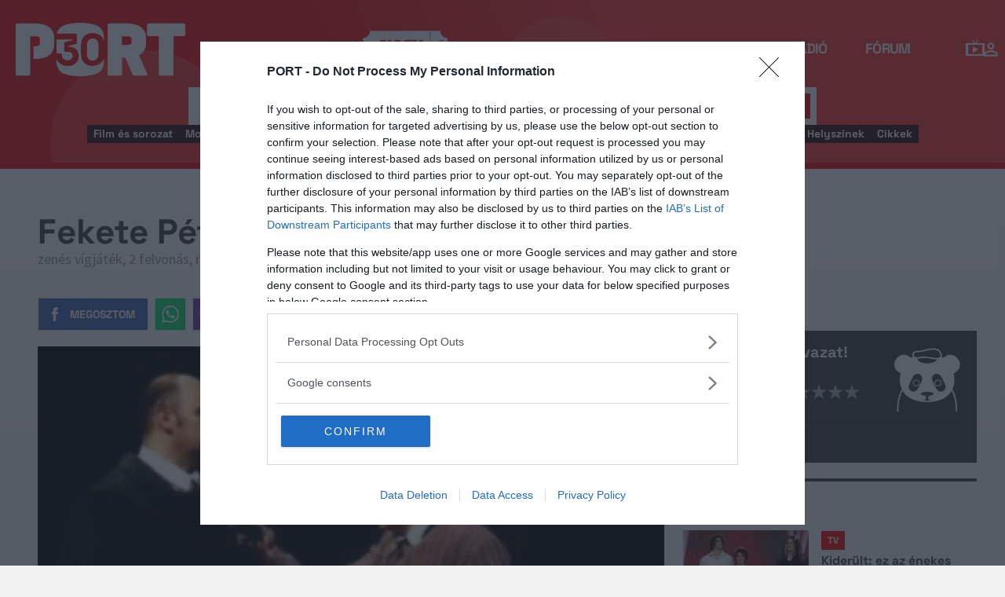

--- FILE ---
content_type: text/html; charset=UTF-8
request_url: https://port.hu/adatlap/szindarab/szinhaz/fekete-peter/directing-6769?token=80d98f066434693b8eb9af501aa0e295
body_size: 24772
content:
<!DOCTYPE html>
<html lang="hu"
      xmlns:og="http://ogp.me/ns#"
      xmlns:fb="http://www.facebook.com/2008/fbml">
    <head prefix="og: http://ogp.me/ns#">
    <script type="text/javascript">
        const addEListener = window.addEventListener;
        const sTimeout = window.setTimeout;
        const DCL = 'DOMContentLoaded';
    </script>

        <link rel="manifest" href="/OneSignal/manifest.json">
    <meta charset="UTF-8">
            <meta name="viewport" content="width=device-width, initial-scale=1">
                
    <meta http-equiv="X-UA-Compatible" content="IE=11">
    <meta name="google-site-verification" content="tMfB8j6tfvQ-e9NkrLE3W95kDTpTnHtdhEi_19trTWY" />
    <meta name="apple-itunes-app" content="app-id=541579449">
    <meta name="google-play-app" content="app-id=com.portdata.tv">
    <meta name="facebook-domain-verification" content="j50i7kw74b6srl5qzhabtc8g6le2rw" />
    <meta property="og:site_name" content="PORT.hu" />
    <meta property="og:title" content="Fekete Péter | Kecskeméti Katona József Nemzeti Színház" />
    <meta name="robots" content="index, follow, noai, noimageai">

            <meta property="og:url" content="http://port.hu/adatlap/szindarab/szinhaz/fekete-peter/directing-6769?token=80d98f066434693b8eb9af501aa0e295">
    
    <meta name="referrer" content="no-referrer-when-downgrade">
    <meta name="msapplication-square70x70logo" content="/favicons24/windows-tile-70x70.png">
<meta name="msapplication-square150x150logo" content="/favicons24/windows-tile-150x150.png">
<meta name="msapplication-square310x310logo" content="/favicons24/windows-tile-310x310.png">
<meta name="msapplication-TileImage" content="/favicons24/windows-tile-144x144.png">
<meta name="msapplication-TileColor" content="#EF3B39">
<link rel="apple-touch-icon-precomposed" sizes="152x152" href="/favicons24/apple-touch-icon-152x152-precomposed.png">
<link rel="apple-touch-icon-precomposed" sizes="120x120" href="/favicons24/apple-touch-icon-120x120-precomposed.png">
<link rel="apple-touch-icon-precomposed" sizes="76x76" href="/favicons24/apple-touch-icon-76x76-precomposed.png">
<link rel="apple-touch-icon-precomposed" sizes="60x60" href="/favicons24/apple-touch-icon-60x60-precomposed.png">
<link rel="apple-touch-icon-precomposed" sizes="144x144" href="/favicons24/apple-touch-icon-144x144-precomposed.png">
<link rel="apple-touch-icon-precomposed" sizes="114x114" href="/favicons24/apple-touch-icon-114x114-precomposed.png">
<link rel="apple-touch-icon-precomposed" sizes="72x72" href="/favicons24/apple-touch-icon-72x72-precomposed.png">
<link rel="apple-touch-icon" sizes="57x57" href="/favicons24/apple-touch-icon.png">
<link rel="icon" sizes="228x228" href="/favicons24/coast-icon-228x228.png">
<link rel="shortcut icon" href="/favicons24/favicon.ico">
<link rel="icon" type="image/png" sizes="64x64" href="/favicons24/favicon.png">
    <meta name="csrf-param" content="_csrf">
<meta name="csrf-token" content="TTRFHgW6loIkqncq5lc6KakJtxwQgkmwm1Wy5VDbjYQ3ATR7bdfb4H2dD0-EJXZOmEjZdl7MBfnCA_igGZTe7A==">
    <title>Fekete Péter | Kecskeméti Katona József Nemzeti Színház</title>

    <meta property="og:type" content="website">
<meta property="og:title" content="Fekete Péter | Kecskeméti Katona József Nemzeti Színház">
<meta property="title" content="Fekete Péter | Kecskeméti Katona József Nemzeti Színház">
<meta property="description" content="&quot;Fekete Péter öcsém te kis ügyefogyott, / Ki a szerencsemalac fülit sose fogod&quot; - énekelgetjük egy régi háború óta. Most béke van. Vagy háború? De a szerencsemalac fülit azóta se! Én se fogom, te se fogod, ő se fogja. Mi már sose fogjuk? Ti fogtátok? Vagy örökre már, mindig csak ők fogják? Sebaj! Zenés, táncos, édes ez a komédia. Haláli(g)!">
<meta property="og:description" content="&quot;Fekete Péter öcsém te kis ügyefogyott, / Ki a szerencsemalac fülit sose fogod&quot; - énekelgetjük egy régi háború óta. Most béke van. Vagy háború? De a szerencsemalac fülit azóta se! Én se fogom, te se fogod, ő se fogja. Mi már sose fogjuk? Ti fogtátok? Vagy örökre már, mindig csak ők fogják? Sebaj! Zenés, táncos, édes ez a komédia. Haláli(g)!">
<meta property="video:release_date" content="2002">
<link href="https://media.port.hu/assets/prod/afcc4c034ff639bb7791444e08506d10/css/bootstrap.min.css?v=1764835147" rel="stylesheet">
<link href="/css/global.css?v=1764834991" rel="stylesheet">
<link href="/css/layout.css?v=1764834990" rel="stylesheet">
<link href="https://media.port.hu/assets/prod/462d8ebdc0ea03aaa6856a2660bfb7dd/dist/assets/owl.carousel.min.css?v=1764835147" rel="stylesheet">
<link href="/css/interstitial.css?v=1764834988" rel="stylesheet">
<link href="/css/carousel.css?v=1764834985" rel="stylesheet">
<link href="/css/endpage.css?v=1764834991" rel="stylesheet">
<link href="/css/widgets/related-content.css?v=1764834998" rel="stylesheet">
<link href="/css/movie.css?v=1764834992" rel="stylesheet">
<link href="/css/comments.css?v=1764834985" rel="stylesheet">
<link href="https://media.port.hu/assets/prod/a6e68014e71775cca3f2aa08882caaf2/css/typeahead.min.css?v=1764835147" rel="stylesheet">
<link href="https://media.port.hu/assets/prod/a6e68014e71775cca3f2aa08882caaf2/css/typeahead-kv.min.css?v=1764835147" rel="stylesheet">
<link href="https://media.port.hu/assets/prod/2d77f6734c6b9eb2ef08bb872b4bfc02/css/kv-widgets.min.css?v=1764835147" rel="stylesheet">
<link href="/css/passport-login.css?v=1764834992" rel="stylesheet">
<script>
    var portPage = {
        section : "szinhaz",
        type : "rendezes",
        tid: "pt3",
        canSubscribeOlimpiaNoti: false
    };
    
__passportHeader_config={"INDAPASS_URL":"https:\/\/indapass.hu\/","HEADER_URL":"https:\/\/indapass.hu\/jsfejlec2\/","LOGIN_URL":"https:\/\/daemon.indapass.hu\/http\/login","NOTI_URL":"https:\/\/noti.inda.hu\/","IDENT_URL":"https:\/\/management.ident.indapass.hu\/","partner_id":"port","loggedIn":false,"nick":false,"avatar":false,"hint":"https:\/\/indapass.hu\/static\/logo.php?h=tCYwVk%2ForjgSVeV9F6gTpQ%3D%3D&type=spacer","hasFacebook":false,"providerExpired":false,"irresponsive":false,"miniHeader":true,"cookiePolicy":{"enabled":false,"text":"Friss <a id=\"_iph_cp_privacy\" href=\"\/adatvedelem\" target=\"_blank\">adatkezel\u00e9si  t\u00e1j\u00e9koztat\u00f3nkban<\/a> megtal\u00e1lod, hogyan gondoskodunk adataid  v\u00e9delm\u00e9r\u0151l. Oldalainkon HTTP-s\u00fctiket haszn\u00e1lunk a jobb m\u0171k\u00f6d\u00e9s\u00e9rt."},"links":{"loggedIn":[]},"disableNoti":true};
window.typeahead_7864e59a = {"highlight":true};
</script><link href="/img/prtre.css?v=1731927334" rel="stylesheet">
    <!-- Google Tag Manager -->
    <script>(function(w,d,s,l,i){w[l]=w[l]||[];w[l].push({'gtm.start':
    new Date().getTime(),event:'gtm.js'});var f=d.getElementsByTagName(s)[0],
    j=d.createElement(s),dl=l!='dataLayer'?'&l='+l:'';j.async=true;j.src=
    'https://www.googletagmanager.com/gtm.js?id='+i+dl;f.parentNode.insertBefore(j,f);
    })(window,document,'script','dataLayer','GTM-MNRSXGM');</script>
    <!-- End Google Tag Manager -->
         <!-- google ad exchange -->
     <script async src="https://securepubads.g.doubleclick.net/tag/js/gpt.js"></script>
    <script>
    var googletag = googletag || {};
    googletag.cmd = googletag.cmd || [];
    </script>

    <!-- mobile sticky hirdetes -->
    
    

    <!-- end of google ad exchange -->
        <!-- smart lazy -->
    <script type="text/javascript" src="//lib.wtg-ads.com/publisher/port.hu/add257a12dd60063ee4a.js" async></script>
    <!-- server: ptfr3 -->
    <script>
    //user adatok átadása javascriptbe
    var userIsGuest = true;var userId = false;    </script>

        <script type="text/javascript">
        var customTarget = '&';
        __passportIdentConfig = {
            // Ident elérhetősége
            IDENT_URL: "//management.ident.indapass.hu/",
            // Ident tag
            tid: 'pt3'
        };
    </script>
    <meta name="logcustomtarget" content="1"/>

  <!-- InMobi Choice. Consent Manager Tag v3.0 (for TCF 2.2) -->
<script type="text/javascript" async=true>
(function() {
  var host = 'port.hu';
  var element = document.createElement('script');
  var firstScript = document.getElementsByTagName('script')[0];
  var url = 'https://cmp.inmobi.com'
    .concat('/choice/', '4z9XXyvnuPTjK', '/', host, '/choice.js?tag_version=V3');
  var uspTries = 0;
  var uspTriesLimit = 3;
  element.async = true;
  element.type = 'text/javascript';
  element.src = url;

  firstScript.parentNode.insertBefore(element, firstScript);

  function makeStub() {
    var TCF_LOCATOR_NAME = '__tcfapiLocator';
    var queue = [];
    var win = window;
    var cmpFrame;

    function addFrame() {
      var doc = win.document;
      var otherCMP = !!(win.frames[TCF_LOCATOR_NAME]);

      if (!otherCMP) {
        if (doc.body) {
          var iframe = doc.createElement('iframe');

          iframe.style.cssText = 'display:none';
          iframe.name = TCF_LOCATOR_NAME;
          doc.body.appendChild(iframe);
        } else {
          setTimeout(addFrame, 5);
        }
      }
      return !otherCMP;
    }

    function tcfAPIHandler() {
      var gdprApplies;
      var args = arguments;

      if (!args.length) {
        return queue;
      } else if (args[0] === 'setGdprApplies') {
        if (
          args.length > 3 &&
          args[2] === 2 &&
          typeof args[3] === 'boolean'
        ) {
          gdprApplies = args[3];
          if (typeof args[2] === 'function') {
            args[2]('set', true);
          }
        }
      } else if (args[0] === 'ping') {
        var retr = {
          gdprApplies: gdprApplies,
          cmpLoaded: false,
          cmpStatus: 'stub'
        };

        if (typeof args[2] === 'function') {
          args[2](retr);
        }
      } else {
        if(args[0] === 'init' && typeof args[3] === 'object') {
          args[3] = Object.assign(args[3], { tag_version: 'V3' });
        }
        queue.push(args);
      }
    }

    function postMessageEventHandler(event) {
      var msgIsString = typeof event.data === 'string';
      var json = {};

      try {
        if (msgIsString) {
          json = JSON.parse(event.data);
        } else {
          json = event.data;
        }
      } catch (ignore) {}

      var payload = json.__tcfapiCall;

      if (payload) {
        window.__tcfapi(
          payload.command,
          payload.version,
          function(retValue, success) {
            var returnMsg = {
              __tcfapiReturn: {
                returnValue: retValue,
                success: success,
                callId: payload.callId
              }
            };
            if (msgIsString) {
              returnMsg = JSON.stringify(returnMsg);
            }
            if (event && event.source && event.source.postMessage) {
              event.source.postMessage(returnMsg, '*');
            }
          },
          payload.parameter
        );
      }
    }

    while (win) {
      try {
        if (win.frames[TCF_LOCATOR_NAME]) {
          cmpFrame = win;
          break;
        }
      } catch (ignore) {}

      if (win === window.top) {
        break;
      }
      win = win.parent;
    }
    if (!cmpFrame) {
      addFrame();
      win.__tcfapi = tcfAPIHandler;
      win.addEventListener('message', postMessageEventHandler, false);
    }
  };

  makeStub();

  function makeGppStub() {
    const CMP_ID = 10;
    const SUPPORTED_APIS = [
      '2:tcfeuv2',
      '6:uspv1',
      '7:usnatv1',
      '8:usca',
      '9:usvav1',
      '10:uscov1',
      '11:usutv1',
      '12:usctv1'
    ];

    window.__gpp_addFrame = function (n) {
      if (!window.frames[n]) {
        if (document.body) {
          var i = document.createElement("iframe");
          i.style.cssText = "display:none";
          i.name = n;
          document.body.appendChild(i);
        } else {
          window.setTimeout(window.__gpp_addFrame, 10, n);
        }
      }
    };
    window.__gpp_stub = function () {
      var b = arguments;
      __gpp.queue = __gpp.queue || [];
      __gpp.events = __gpp.events || [];

      if (!b.length || (b.length == 1 && b[0] == "queue")) {
        return __gpp.queue;
      }

      if (b.length == 1 && b[0] == "events") {
        return __gpp.events;
      }

      var cmd = b[0];
      var clb = b.length > 1 ? b[1] : null;
      var par = b.length > 2 ? b[2] : null;
      if (cmd === "ping") {
        clb(
          {
            gppVersion: "1.1", // must be “Version.Subversion”, current: “1.1”
            cmpStatus: "stub", // possible values: stub, loading, loaded, error
            cmpDisplayStatus: "hidden", // possible values: hidden, visible, disabled
            signalStatus: "not ready", // possible values: not ready, ready
            supportedAPIs: SUPPORTED_APIS, // list of supported APIs
            cmpId: CMP_ID, // IAB assigned CMP ID, may be 0 during stub/loading
            sectionList: [],
            applicableSections: [-1],
            gppString: "",
            parsedSections: {},
          },
          true
        );
      } else if (cmd === "addEventListener") {
        if (!("lastId" in __gpp)) {
          __gpp.lastId = 0;
        }
        __gpp.lastId++;
        var lnr = __gpp.lastId;
        __gpp.events.push({
          id: lnr,
          callback: clb,
          parameter: par,
        });
        clb(
          {
            eventName: "listenerRegistered",
            listenerId: lnr, // Registered ID of the listener
            data: true, // positive signal
            pingData: {
              gppVersion: "1.1", // must be “Version.Subversion”, current: “1.1”
              cmpStatus: "stub", // possible values: stub, loading, loaded, error
              cmpDisplayStatus: "hidden", // possible values: hidden, visible, disabled
              signalStatus: "not ready", // possible values: not ready, ready
              supportedAPIs: SUPPORTED_APIS, // list of supported APIs
              cmpId: CMP_ID, // list of supported APIs
              sectionList: [],
              applicableSections: [-1],
              gppString: "",
              parsedSections: {},
            },
          },
          true
        );
      } else if (cmd === "removeEventListener") {
        var success = false;
        for (var i = 0; i < __gpp.events.length; i++) {
          if (__gpp.events[i].id == par) {
            __gpp.events.splice(i, 1);
            success = true;
            break;
          }
        }
        clb(
          {
            eventName: "listenerRemoved",
            listenerId: par, // Registered ID of the listener
            data: success, // status info
            pingData: {
              gppVersion: "1.1", // must be “Version.Subversion”, current: “1.1”
              cmpStatus: "stub", // possible values: stub, loading, loaded, error
              cmpDisplayStatus: "hidden", // possible values: hidden, visible, disabled
              signalStatus: "not ready", // possible values: not ready, ready
              supportedAPIs: SUPPORTED_APIS, // list of supported APIs
              cmpId: CMP_ID, // CMP ID
              sectionList: [],
              applicableSections: [-1],
              gppString: "",
              parsedSections: {},
            },
          },
          true
        );
      } else if (cmd === "hasSection") {
        clb(false, true);
      } else if (cmd === "getSection" || cmd === "getField") {
        clb(null, true);
      }
      //queue all other commands
      else {
        __gpp.queue.push([].slice.apply(b));
      }
    };
    window.__gpp_msghandler = function (event) {
      var msgIsString = typeof event.data === "string";
      try {
        var json = msgIsString ? JSON.parse(event.data) : event.data;
      } catch (e) {
        var json = null;
      }
      if (typeof json === "object" && json !== null && "__gppCall" in json) {
        var i = json.__gppCall;
        window.__gpp(
          i.command,
          function (retValue, success) {
            var returnMsg = {
              __gppReturn: {
                returnValue: retValue,
                success: success,
                callId: i.callId,
              },
            };
            event.source.postMessage(msgIsString ? JSON.stringify(returnMsg) : returnMsg, "*");
          },
          "parameter" in i ? i.parameter : null,
          "version" in i ? i.version : "1.1"
        );
      }
    };
    if (!("__gpp" in window) || typeof window.__gpp !== "function") {
      window.__gpp = window.__gpp_stub;
      window.addEventListener("message", window.__gpp_msghandler, false);
      window.__gpp_addFrame("__gppLocator");
    }
  };

  makeGppStub();

  var uspStubFunction = function() {
    var arg = arguments;
    if (typeof window.__uspapi !== uspStubFunction) {
      setTimeout(function() {
        if (typeof window.__uspapi !== 'undefined') {
          window.__uspapi.apply(window.__uspapi, arg);
        }
      }, 500);
    }
  };

  var checkIfUspIsReady = function() {
    uspTries++;
    if (window.__uspapi === uspStubFunction && uspTries < uspTriesLimit) {
      console.warn('USP is not accessible');
    } else {
      clearInterval(uspInterval);
    }
  };

  if (typeof window.__uspapi === 'undefined') {
    window.__uspapi = uspStubFunction;
    var uspInterval = setInterval(checkIfUspIsReady, 6000);
  }
})();
</script>
<!-- End InMobi Choice. Consent Manager Tag v3.0 (for TCF 2.2) -->

    <!-- Hotjar Tracking Code for https://port.hu/ -->
    <script>
        (function(h,o,t,j,a,r){
            h.hj=h.hj||function(){(h.hj.q=h.hj.q||[]).push(arguments)};
            h._hjSettings={hjid:2063429,hjsv:6};
            a=o.getElementsByTagName('head')[0];
            r=o.createElement('script');r.async=1;
            r.src=t+h._hjSettings.hjid+j+h._hjSettings.hjsv;
            a.appendChild(r);
        })(window,document,'https://static.hotjar.com/c/hotjar-','.js?sv=');
    </script><script type="text/javascript" src="//indexhu.adocean.pl/files/js/ado.js"></script>
<script type="text/javascript">
    window.adocf = {};
    window.adocf.useDOMContentLoaded = true;
        var tagStr = document.querySelector('meta[name="keywords"]') ? document.querySelector('meta[name="keywords"]').getAttribute("content").replace(/\s/g, '') : "";

    /* (c)AdOcean 2003-2020 */
    if(typeof ado!=="object"){ado={};ado.config=ado.preview=ado.placement=ado.master=ado.slave=function(){};ado.blocked=true}
    ado.config({mode: "new", xml: false, consent: true, characterEncoding: true, attachReferrer: true, fpc: "auto", defaultServer: "indexhu.adocean.pl", cookieDomain: "SLD"});
    ado.preview({enabled: true});

            /* (c)AdOcean 2003-2020, MASTER: aJeVng3f7ceruS7x99MDANcPvWEAgIcmlOJVBCjEofv._7 */
        ado.master({id: "aJeVng3f7ceruS7x99MDANcPvWEAgIcmlOJVBCjEofv._7", server: "indexhu.adocean.pl", vars: typeof customTarget !== "undefined" ? customTarget : '', keys: tagStr });
    </script>

<script type="module">
    window.iap_zones = window.iap_zones || [];
    document.addEventListener('DOMContentLoaded', async () => {
    const { Loader } = await (await import("https://iap.cdn.indexvas.hu/Scripts.js")).default;
    setTimeout(() => {
    window.ADOLoader = new Loader({
        "debug": false,
        "stat": true,
        "engine": "AdOcean",
        "master": "aJeVng3f7ceruS7x99MDANcPvWEAgIcmlOJVBCjEofv._7",
        "customTarget": typeof customTarget !== "undefined" ? customTarget : '',
        "keywords": tagStr
    })
}, 1000);
})
</script>
</head>
<body class="device_desktop ">
    <!-- Google Tag Manager (noscript) -->
    <noscript><iframe src="https://www.googletagmanager.com/ns.html?id=GTM-MNRSXGM"
    height="0" width="0" style="display:none;visibility:hidden"></iframe></noscript>
    <!-- End Google Tag Manager (noscript) -->

    <div id="fb-root"></div>
    <script>(function(d, s, id) {
    var js, fjs = d.getElementsByTagName(s)[0];
    if (d.getElementById(id)) return;
    js = d.createElement(s); js.id = id;
    js.src = "//connect.facebook.net/hu_HU/sdk.js#xfbml=1&version=v2.8";
    fjs.parentNode.insertBefore(js, fjs);
    }(document, 'script', 'facebook-jssdk'));</script>



<div class="wrap">
    <header>
    <div class="circle circle--large"></div>
    <div class="circle circle--small"></div>
    <nav class="navigation">
    <div class="navigation__logo">
      <a href="/">
        <img src="/img/2024/icons/icon-logo-30.svg" alt="port-logo" class="navigation__logo--icon" />
      </a>
      <span class="navigation__logo--text">A KultPont</span>
    </div>
    <div class="navigation__links">
            <a href="/tv" class="navigation__links--text">TV</a>
            <a href="/film" class="navigation__links--text">Film</a>
            <a href="/nagyfilm" class="navigation__links--text nagy-film-link">Nagy film</a>
            <a href="/port-magazin" class="navigation__links--text">Magazin</a>
            <a href="/koncert-zene" class="navigation__links--text">Zene</a>
            <a href="/kult" class="navigation__links--text active-page">Kult</a>
            <a href="/jegy" class="navigation__links--text">Jegy</a>
            <a href="/radio" class="navigation__links--text">Rádió</a>
            <a href="/forum" class="navigation__links--text">Fórum</a>
        </div>
    <div class="navigation__buttons">
      <div class="navigation__buttons--button" id="navSbutton">
        <img src="/img/2024/icons/search.svg" alt="Search">
      </div>
      <div class="navigation__buttons--button">
        <!--<img src="/img/2024/icons/more.svg" alt="More">-->
		<a href="/tv" title="TV-oldal" id="tvmus"></a>
      </div>
            <div class="navigation__buttons--button" id="iPassHolder">
		<div id="passportHeader"></div>
        <!--<img src="/img/2024/icons/profile.svg" alt="Profile">-->
      </div>
    </div>
  </nav>
    <a class="adv-kapu">
    <section class="polygon">

</section>
    </a>
    <div class="search animated">
    <form id="w3" class="highlighted-searchbar search__layer" action="/kereso" method="get">    <label for="searchInput" class="searchbar">
		<input type="hidden" name="type" id="type" value="movie">
        <img src="/img/2024/icons/search-input.svg" alt="Search icon" class="search__layer--icon">
        <div class="form-group field-highlighted-search">

<div><input type="text" id="highlighted-search" class="search__layer--input form-control" name="q" placeholder="Keresel valamit?" autocomplete="off" data-krajee-typeahead="typeahead_7864e59a"></div>

<div class="help-block"></div>
</div>        <button type="submit" class="search__layer--btn">Keresés</button>
    </label>
    </form>    <div class="search__tags">
                    <a href="/kereso?type=movie&q=" class=" search__tags--element">Film és sorozat</a>
                    <a href="/programkereso/mozi-idorendben" class=" search__tags--element">Moziműsor</a>
                    <a href="/kereso?type=person&q=" class=" search__tags--element">Színész és alkotó</a>
                    <a href="/kereso?type=directing&q=" class=" search__tags--element">Színdarab</a>
                    <a href="/programkereso/szinhaz" class=" search__tags--element">Színházműsor</a>
                    <a href="/programkereso/zene" class=" search__tags--element">Koncert</a>
                    <a href="/programkereso/fesztival" class=" search__tags--element">Fesztivál</a>
                    <a href="/programkereso/kiallitas" class=" search__tags--element">Kiállítások</a>
                    <a href="/programkereso/egyeb" class=" search__tags--element">Egyéb események</a>
                    <a href="/kereso?type=place&q=" class=" search__tags--element">Helyszínek</a>
                    <a href="/kereso?type=article&q=" class=" search__tags--element">Cikkek</a>
            </div>
</div>
</header>
<script>
function helpPassLayer(){document.getElementsByClassName("navigation")[0].style.zIndex="6";}
var checkIndPass = setInterval(function(){if(document.getElementById("icon-user")){document.getElementById("icon-user").addEventListener("click", helpPassLayer); clearInterval(checkIndPass);}}, 500);
function sTop() {window.scrollTo({top: 0, behavior: 'smooth'});}
document.getElementById("navSbutton").addEventListener("click", sTop);
var headerObj = document.getElementsByTagName("header")[0];
var headerHeight = headerObj.offsetHeight;
var mainFrame = document.getElementsByClassName("wrap")[0];
function slimHeader(){
	if(headerObj.classList.value.search("kapubanner")==-1){
		var weDo = window.pageYOffset || document.documentElement.scrollTop;
		if(weDo>headerHeight){
			mainFrame.style.paddingTop = headerHeight+'px';
			headerObj.classList.add("slim");
		}else{
			mainFrame.style.paddingTop ='0px';
			headerObj.classList.remove("slim");
		}
	}else{
		mainFrame.style.paddingTop ='0px';
		headerObj.classList.remove("slim");
		window.removeEventListener("click", slimHeader);
	}
}
window.addEventListener("scroll", slimHeader);
</script>
    <div class="container css-table szinhaz">
        
<script>fbPageOptions = {header: '<div class="fb_port_header"><span class="fb_port_close" onclick="fb.end();">bezárás</span></div>'};</script>

<div class="topMargin advert">
    
                        <!-- (c)AdOcean 2003-2020, Port_Szinhaz_LB -->
                        <div id="adoceanindexhulamictgfef" data-id="adoceanindexhulamictgfef" class="iap iap--ado empty bg--transparent ">
                            <script class="iap-script">
                                window.iap_zones = window.iap_zones || [];
                                window.iap_zones.push({"id":"adoceanindexhulamictgfef","empty":true,"lazy":false,"quality":false,"masterless":false,"area":"Port_Szinhaz_LB","events":{"loaded":false,"visible":false,"viewed":false},"stat":{"site":"port","path":"\/adatlap\/szindarab\/szinhaz\/fekete-peter\/directing-6769?token=80d98f066434693b8eb9af501aa0e295","type":"szinhaz\/rendezes"},"porthu":{"id":"adoceanindexhulamictgfef","section":"szinhaz","type":"rendezes","device":"desktop","zone":"superleaderboard"}});
                            </script>
                        </div>
                    </div>

<div class="container endpage site-container" id="directing_page">
    
    <div class="row full-container directing">

    <div class="document-main-top">
        <div class="document-main">
            <div class="title">
                <h1>
                                            Fekete Péter                                    </h1>
                <!-- summary -->
                <section class="row details-box no-hr">
                    <div>
                        zenés vígjáték, 2 felvonás, magyar, 2002.                    </div>
                </section>
                <!-- /summary -->
            </div>
            <!-- /title -->
             <div class="document-attrs">
                                                                             </div>
            
            <div class="user-line social-box">
                <ul class="social-list">
                                        
                    <li>
                        <a href="//www.facebook.com/share.php?u=http://port.hu/adatlap/szindarab/szinhaz/fekete-peter/directing-6769&title=Fekete Péter | Kecskeméti Katona József Nemzeti Színház" class="port-btn share-fb" target="_blank">Megosztom</a>
                    </li>
                    <li>
                        <a href="#" class="port-btn share-whatsapp" data-title="Fekete Péter | Kecskeméti Katona József Nemzeti Színház" data-url="http://port.hu/adatlap/szindarab/szinhaz/fekete-peter/directing-6769" title="Küldés Whatsappon"></a>
                    </li>
                    <li>
                        <a href="#" class="port-btn share-viber" data-title="Fekete Péter | Kecskeméti Katona József Nemzeti Színház" data-url="http://port.hu/adatlap/szindarab/szinhaz/fekete-peter/directing-6769" title="Küldés Viberen"></a>
                    </li>
                    <li>
                        <a href="mailto:?subject=Fekete+P%C3%A9ter+%7C+Kecskem%C3%A9ti+Katona+J%C3%B3zsef+Nemzeti+Sz%C3%ADnh%C3%A1z&body=Fekete+P%C3%A9ter+%7C+Kecskem%C3%A9ti+Katona+J%C3%B3zsef+Nemzeti+Sz%C3%ADnh%C3%A1z%3Cbr%2F%3E%3Ca+href%3D%22http%3A%2F%2Fport.hu%2Fadatlap%2Fszindarab%2Fszinhaz%2Ffekete-peter%2Fdirecting-6769%22+target%3D%22_blank%22%3Ehttp%3A%2F%2Fport.hu%2Fadatlap%2Fszindarab%2Fszinhaz%2Ffekete-peter%2Fdirecting-6769%3C%2Fa%3E</a>" class="port-btn share-email" title="Küldés e-mailben"></a>
                    </li>
                </ul>
            </div>
        </div>

        <div class="end-page-side-box dark-grey" id="main-box">
        
            
            
            
                        
        </div>
        <!-- title -->
    </div>
        <!-- main -->
        
        <div class="row">
        <section class="table desktop">
              
            <div class="media-container full-width">
                                                    <div class="media-box  full-width">
            <a href="#" onclick="window.portGallery.openGallery('/galeria/fekete-peter/directing-6769?openwith=7242')" 
            class="row image-wide open-gallery image-wide-one" style="background-image: url(https://media.port.hu/images/000/007/774x435/242.jpg)">
                                </a>
                        </div>
                                        <div class="mobile-bottom">
                                        </div>
            
            </div>
                                <div class="main-box">
                <section class="row no-hr resp-side-box">
                                            
<!-- vote -->
<a name="vote-box"></a>
<div class="vote-box no-votes">
            <div class="laurel no-votes">
            <div class="laurel vote_average laur0"></div>
        </div>
    
    <h2 class="title">Még nincs szavazat!</h2>
    <div class="vote_desc" data-text="0 szavazatból">
            </div>

    <div class="vote_stars">
        <span>Légy te az első!</span>
        <ul class="stars">
                            <li data-id="1" data-entity_id="directing-6769" >
                    <a href="#">&nbsp;</a>
                </li>
                            <li data-id="2" data-entity_id="directing-6769" >
                    <a href="#">&nbsp;</a>
                </li>
                            <li data-id="3" data-entity_id="directing-6769" >
                    <a href="#">&nbsp;</a>
                </li>
                            <li data-id="4" data-entity_id="directing-6769" >
                    <a href="#">&nbsp;</a>
                </li>
                            <li data-id="5" data-entity_id="directing-6769" >
                    <a href="#">&nbsp;</a>
                </li>
                            <li data-id="6" data-entity_id="directing-6769" >
                    <a href="#">&nbsp;</a>
                </li>
                            <li data-id="7" data-entity_id="directing-6769" >
                    <a href="#">&nbsp;</a>
                </li>
                            <li data-id="8" data-entity_id="directing-6769" >
                    <a href="#">&nbsp;</a>
                </li>
                            <li data-id="9" data-entity_id="directing-6769" >
                    <a href="#">&nbsp;</a>
                </li>
                            <li data-id="10" data-entity_id="directing-6769" >
                    <a href="#">&nbsp;</a>
                </li>
                    </ul>
    </div>
</div>
<!-- /vote -->
                    
                    <div class="dark-gray narrow">
                        <a href="#comments" class="comments-num ">
                                                            <span class="add-comment">Szólj hozzá!</span>
                                                    </a>
                    </div>
                    <hr class="dark-gray-separator"/>
                    
                                    </section>

                <!-- description -->
                                    <section class="row bottom-4">

                        <div class="description">
                            <article itemprop="description" class="closed-block" id="directing-description">
	                            "Fekete Péter öcsém te kis ügyefogyott, / Ki a szerencsemalac fülit sose fogod" - énekelgetjük egy régi háború óta. Most béke van. Vagy háború? De a szerencsemalac fülit azóta se! Én se fogom, te se fogod, ő se fogja. Mi már sose fogjuk? Ti fogtátok? Vagy örökre már, mindig csak ők fogják? Sebaj! Zenés, táncos, édes ez a komédia. Haláli(g)!                                                                    <p>A(z) <a href="/adatlap/szintarsulat/kecskemeti-katona-jozsef-nemzeti-szinhaz/group-136">Kecskeméti Katona József Nemzeti Színház</a> előadása</p>
                                                            </article>
                            <div class="complete-list-btn"><a href="" data-target="#directing-description">Teljes leírás</a></div>
                        </div>
                    </section>
                                <!-- /description -->
                                <div class="advert">
                    
                        <!-- (c)AdOcean 2003-2020, Port_Szinhaz_RB -->
                        <div id="adoceanindexhuvbkfjnkoyv" data-id="adoceanindexhuvbkfjnkoyv" class="iap iap--ado empty bg--transparent ">
                            <script class="iap-script">
                                window.iap_zones = window.iap_zones || [];
                                window.iap_zones.push({"id":"adoceanindexhuvbkfjnkoyv","empty":true,"lazy":true,"quality":true,"masterless":false,"area":"Port_Szinhaz_RB","events":{"loaded":false,"visible":false,"viewed":false},"stat":{"site":"port","path":"\/adatlap\/szindarab\/szinhaz\/fekete-peter\/directing-6769?token=80d98f066434693b8eb9af501aa0e295","type":"szinhaz\/rendezes"},"porthu":{"id":"adoceanindexhuvbkfjnkoyv","section":"szinhaz","type":"rendezes","device":"desktop","zone":"roadblock_a"}});
                            </script>
                        </div>
                                    </div>
                                    <!-- credits -->
                                    <h4>Bemutató időpontja:</h4>
                    <section class="row bottom-2">
                        
                        <div class="col-xs-8 col-sm-9">
                            <span>
                                2002. szeptember 27.,
                                                                                                            <a href='/adatlap/szintarsulat/kecskemeti-katona-jozsef-nemzeti-szinhaz/group-136'>Kecskeméti Katona József Nemzeti Színház</a>
                                                                                                                                        </span>
                        </div>
                    </section>
                
                                    <section class="row competitors bottom-4 bg-fff">
                        <h2>Stáblista</h2>
                        <div class="cast">
                            <!-- actors -->
                                                            <div class="col-md-8 actors">
                                    <h3>Szereplők</h3>

                                    <div class="role-container">
                                                                                                                <div class="row role">
                                            <div class="role-type actor">
                                                                                                    <span class="person ">
                                                        <a href="/adatlap/szemely/magyar-attila/person-132680" title="Magyar Attila">
                                                                                                                            <img class="thumbnail" src="https://media.port.hu/images/001/571/100x100/396.webp" alt="Magyar Attila profilképe" />
                                                                                                                        <span>Magyar Attila</span>
                                                        </a>
                                                    </span>
                                                                                            </div>

                                            <div class="role-type character">
                                            <span>
                                                    Fekete Péter                                                                                                    </span>
                                            </div>
                                        </div>
                                                                            <div class="row role">
                                            <div class="role-type actor">
                                                                                                    <span class="person ">
                                                        <a href="/adatlap/szemely/makranczi-zalan/person-112875" title="Makranczi Zalán">
                                                                                                                            <img class="thumbnail" src="https://media.port.hu/images/000/719/100x100/453.jpg" alt="Makranczi Zalán profilképe" />
                                                                                                                        <span>Makranczi Zalán</span>
                                                        </a>
                                                    </span>
                                                                                            </div>

                                            <div class="role-type character">
                                            <span>
                                                    Hajnal Lukács                                                                                                    </span>
                                            </div>
                                        </div>
                                                                            <div class="row role">
                                            <div class="role-type actor">
                                                                                                    <span class="person ">
                                                        <a href="/adatlap/szemely/andradi-zsanett/person-112907" title="Andrádi Zsanett">
                                                                                                                            <img class="thumbnail" src="https://media.port.hu/images/001/329/100x100/936.jpg" alt="Andrádi Zsanett profilképe" />
                                                                                                                        <span>Andrádi Zsanett</span>
                                                        </a>
                                                    </span>
                                                                                            </div>

                                            <div class="role-type character">
                                            <span>
                                                    Klein Klára                                                                                                    </span>
                                            </div>
                                        </div>
                                                                            <div class="row role">
                                            <div class="role-type actor">
                                                                                                    <span class="person ">
                                                        <a href="/adatlap/szemely/horvath-erika/person-20856" title="Horváth Erika">
                                                                                                                            <img class="thumbnail" src="https://media.port.hu/images/000/011/100x100/782.jpg" alt="Horváth Erika profilképe" />
                                                                                                                        <span>Horváth Erika</span>
                                                        </a>
                                                    </span>
                                                                                            </div>

                                            <div class="role-type character">
                                            <span>
                                                    Szőnyi Ella                                                                                                    </span>
                                            </div>
                                        </div>
                                                                            <div class="row role">
                                            <div class="role-type actor">
                                                                                                    <span class="person ">
                                                        <a href="/adatlap/szemely/basti-juli/person-2602" title="Básti Juli">
                                                                                                                            <img class="thumbnail" src="https://media.port.hu/images/000/078/100x100/845.jpg" alt="Básti Juli profilképe" />
                                                                                                                        <span>Básti Juli</span>
                                                        </a>
                                                    </span>
                                                                                                    <span class="person ">
                                                        <a href="/adatlap/szemely/karasz-zeno/person-111704" title="Kárász Zénó">
                                                                                                                            <img class="thumbnail" src="https://media.port.hu/images/000/126/100x100/235.jpg" alt="Kárász Zénó profilképe" />
                                                                                                                        <span>Kárász Zénó</span>
                                                        </a>
                                                    </span>
                                                                                            </div>

                                            <div class="role-type character">
                                            <span>
                                                    Charlie bácsi                                                                                                    </span>
                                            </div>
                                        </div>
                                                                            <div class="row role">
                                            <div class="role-type actor">
                                                                                                    <span class="person ">
                                                        <a href="/adatlap/szemely/magyar-eva/person-20855" title="Magyar Éva">
                                                                                                                            <img class="thumbnail" src="https://media.port.hu/images/001/596/100x100/006.webp" alt="Magyar Éva profilképe" />
                                                                                                                        <span>Magyar Éva</span>
                                                        </a>
                                                    </span>
                                                                                            </div>

                                            <div class="role-type character">
                                            <span>
                                                    Mari                                                                                                    </span>
                                            </div>
                                        </div>
                                                                            <div class="row role">
                                            <div class="role-type actor">
                                                                                                    <span class="person ">
                                                        <a href="/adatlap/szemely/szokolai-peter/person-154350" title="Szokolai Péter">
                                                                                                                            <span class="thumbnail no-img"></span>
                                                                                                                        <span>Szokolai Péter</span>
                                                        </a>
                                                    </span>
                                                                                            </div>

                                            <div class="role-type character">
                                            <span>
                                                    Gaston                                                                                                    </span>
                                            </div>
                                        </div>
                                                                            <div class="row role">
                                            <div class="role-type actor">
                                                                                                    <span class="person ">
                                                        <a href="/adatlap/szemely/florian-antal/person-12696" title="Flórián Antal">
                                                                                                                            <img class="thumbnail" src="https://media.port.hu/images/000/012/100x100/866.jpg" alt="Flórián Antal profilképe" />
                                                                                                                        <span>Flórián Antal</span>
                                                        </a>
                                                    </span>
                                                                                            </div>

                                            <div class="role-type character">
                                            <span>
                                                    Badilla                                                                                                    </span>
                                            </div>
                                        </div>
                                                                            <div class="row role">
                                            <div class="role-type actor">
                                                                                                    <span class="person ">
                                                        <a href="/adatlap/szemely/szeplaky-geza/person-132630" title="Széplaky Géza">
                                                                                                                            <span class="thumbnail no-img"></span>
                                                                                                                        <span>Széplaky Géza</span>
                                                        </a>
                                                    </span>
                                                                                            </div>

                                            <div class="role-type character">
                                            <span>
                                                    Benetti, Sofőr, Boy                                                                                                    </span>
                                            </div>
                                        </div>
                                                                            <div class="row role">
                                            <div class="role-type actor">
                                                                                                    <span class="person ">
                                                        <a href="/adatlap/szemely/sirko-laszlo/person-20857" title="Sirkó László">
                                                                                                                            <img class="thumbnail" src="https://media.port.hu/images/001/596/100x100/018.webp" alt="Sirkó László profilképe" />
                                                                                                                        <span>Sirkó László</span>
                                                        </a>
                                                    </span>
                                                                                            </div>

                                            <div class="role-type character">
                                            <span>
                                                    Fleuron (altábornagy)                                                                                                    </span>
                                            </div>
                                        </div>
                                                                            <div class="row role">
                                            <div class="role-type actor">
                                                                                                    <span class="person ">
                                                        <a href="/adatlap/szemely/kener-gabriella/person-20874" title="Kéner Gabriella">
                                                                                                                            <img class="thumbnail" src="https://media.port.hu/images/000/011/100x100/796.jpg" alt="Kéner Gabriella profilképe" />
                                                                                                                        <span>Kéner Gabriella</span>
                                                        </a>
                                                    </span>
                                                                                            </div>

                                            <div class="role-type character">
                                            <span>
                                                    Márta (Fleuron lánya)                                                                                                    </span>
                                            </div>
                                        </div>
                                                                            <div class="row role">
                                            <div class="role-type actor">
                                                                                                    <span class="person ">
                                                        <a href="/adatlap/szemely/kiss-jeno/person-12821" title="Kiss Jenő">
                                                                                                                            <img class="thumbnail" src="https://media.port.hu/images/000/011/100x100/802.jpg" alt="Kiss Jenő profilképe" />
                                                                                                                        <span>Kiss Jenő</span>
                                                        </a>
                                                    </span>
                                                                                            </div>

                                            <div class="role-type character">
                                            <span>
                                                    Sági                                                                                                    </span>
                                            </div>
                                        </div>
                                                                            <div class="row role">
                                            <div class="role-type actor">
                                                                                                    <span class="person ">
                                                        <a href="/adatlap/szemely/reti-erika/person-20854" title="Réti Erika">
                                                                                                                            <img class="thumbnail" src="https://media.port.hu/images/000/011/100x100/818.jpg" alt="Réti Erika profilképe" />
                                                                                                                        <span>Réti Erika</span>
                                                        </a>
                                                    </span>
                                                                                            </div>

                                            <div class="role-type character">
                                            <span>
                                                    Ságiné                                                                                                    </span>
                                            </div>
                                        </div>
                                                                            <div class="row role">
                                            <div class="role-type actor">
                                                                                                    <span class="person ">
                                                        <a href="/adatlap/szemely/hegedus-zoltan/person-20850" title="Hegedűs Zoltán">
                                                                                                                            <img class="thumbnail" src="https://media.port.hu/images/001/595/100x100/944.webp" alt="Hegedűs Zoltán profilképe" />
                                                                                                                        <span>Hegedűs Zoltán</span>
                                                        </a>
                                                    </span>
                                                                                            </div>

                                            <div class="role-type character">
                                            <span>
                                                    Miskei                                                                                                    </span>
                                            </div>
                                        </div>
                                                                            <div class="row role">
                                            <div class="role-type actor">
                                                                                                    <span class="person ">
                                                        <a href="/adatlap/szemely/szeplaky-petra/person-149120" title="Széplaky Petra">
                                                                                                                            <span class="thumbnail no-img"></span>
                                                                                                                        <span>Széplaky Petra</span>
                                                        </a>
                                                    </span>
                                                                                            </div>

                                            <div class="role-type character">
                                            <span>
                                                    Miskeiné                                                                                                    </span>
                                            </div>
                                        </div>
                                                                                                            </div>
                                </div>
                                                        <!-- /actors -->

                            <!-- contributors -->
                                                            <div class="col-md-4 creators bottom-2">
                                    <h3>Alkotók</h3>
                                    <ul>
                                                                                    <li>
                                                <label>író:</label>
                                                
                                                                                                        <span class="" itemscope itemtype="http://schema.org/Person" itemprop="contributor">
                                                        <a href="/adatlap/szemely/eisemann-mihaly/person-18928">
                                                            <span class="itemprop" itemprop="name">Eisemann Mihály</span>
                                                        </a>
                                                    </span>
                                                
                                                                                                        <span class="" itemscope itemtype="http://schema.org/Person" itemprop="contributor">
                                                        <a href="/adatlap/szemely/zagon-istvan/person-19915">
                                                            <span class="itemprop" itemprop="name">Zágon István</span>
                                                        </a>
                                                    </span>
                                                
                                                                                                        <span class="" itemscope itemtype="http://schema.org/Person" itemprop="contributor">
                                                        <a href="/adatlap/szemely/somogyi-gyula/person-143269">
                                                            <span class="itemprop" itemprop="name">Somogyi Gyula</span>
                                                        </a>
                                                    </span>
                                                                                            </li>
                                                                                    <li>
                                                <label>rendező:</label>
                                                
                                                                                                        <span class="" itemscope itemtype="http://schema.org/Person" itemprop="director">
                                                        <a href="/adatlap/szemely/puskas-tamas/person-5877">
                                                            <span class="itemprop" itemprop="name">Puskás Tamás</span>
                                                        </a>
                                                    </span>
                                                                                            </li>
                                                                                    <li>
                                                <label>díszlet:</label>
                                                
                                                                                                        <span class="" itemscope itemtype="http://schema.org/Person">
                                                        <a href="/adatlap/szemely/horesnyi-balazs/person-20184">
                                                            <span class="itemprop" itemprop="name">Horesnyi Balázs</span>
                                                        </a>
                                                    </span>
                                                                                            </li>
                                                                                    <li>
                                                <label>jelmez:</label>
                                                
                                                                                                        <span class="" itemscope itemtype="http://schema.org/Person">
                                                        <a href="/adatlap/szemely/ratkai-erzsebet/person-20866">
                                                            <span class="itemprop" itemprop="name">Rátkai Erzsébet</span>
                                                        </a>
                                                    </span>
                                                                                            </li>
                                                                                    <li>
                                                <label>koreográfus:</label>
                                                
                                                                                                        <span class="" itemscope itemtype="http://schema.org/Person">
                                                        <a href="/adatlap/szemely/kozma-attila/person-27873">
                                                            <span class="itemprop" itemprop="name">Kozma Attila</span>
                                                        </a>
                                                    </span>
                                                                                            </li>
                                                                                    <li>
                                                <label>zenei vezető:</label>
                                                
                                                                                                        <span class="" itemscope itemtype="http://schema.org/Person">
                                                        <a href="/adatlap/szemely/fekete-mari/person-21903">
                                                            <span class="itemprop" itemprop="name">Fekete Mari</span>
                                                        </a>
                                                    </span>
                                                                                            </li>
                                                                            </ul>
                                </div>
                                                        <!-- /contributors -->
                        </div>

                        <div class="btn-on-hr full-cast-btn-wrapper hidden">
                            <a href="javascript:;" class="full-cast-btn" data-closed="Stáblista mutatása" data-opened="Stáblista elrejtése">
                                Stáblista mutatása                            </a>
                        </div>
                    </section>
                                <!-- /credits -->
                                <!-- links -->
                                <!-- /links -->

                <!-- articles -->
                                <!-- /articles -->

                

                <section class="row">
                    <div class="advert first">
                        
                        <!-- (c)AdOcean 2003-2020, Port_Szinhaz_RB_B -->
                        <div id="adoceanindexhuscrlmketiq" data-id="adoceanindexhuscrlmketiq" class="iap iap--ado empty bg--transparent ">
                            <script class="iap-script">
                                window.iap_zones = window.iap_zones || [];
                                window.iap_zones.push({"id":"adoceanindexhuscrlmketiq","empty":true,"lazy":true,"quality":false,"masterless":false,"area":"Port_Szinhaz_RB_B","events":{"loaded":false,"visible":false,"viewed":false},"stat":{"site":"port","path":"\/adatlap\/szindarab\/szinhaz\/fekete-peter\/directing-6769?token=80d98f066434693b8eb9af501aa0e295","type":"szinhaz\/rendezes"},"porthu":{"id":"adoceanindexhuscrlmketiq","section":"szinhaz","type":"rendezes","device":"desktop","zone":"roadblock_b"}});
                            </script>
                        </div>
                                        </div>
                </section>

                <div id="show-edgebox-widget"></div>

                <div class="advert fix-advert">
                                    </div>

                 <section class="row no-hr">
                    
                                        <!-- comments -->
                    <div class="row comments comments-container">
                        
<a name="comments"></a>
<div class="row comments">
        <div class="comments-header">
        <h2>Hozzászólások</h2>
    </div>
    
    </div>

<div id="new_comment" class="row form">
            <form id="w0" action="/comment/add?redirect_to=%2Fadatlap%2Fszindarab%2Fszinhaz%2Ffekete-peter%2Fdirecting-6769%3Ftoken%3D80d98f066434693b8eb9af501aa0e295" method="post" enctype="multipart/form-data">
<input type="hidden" name="_csrf" value="TTRFHgW6loIkqncq5lc6KakJtxwQgkmwm1Wy5VDbjYQ3ATR7bdfb4H2dD0-EJXZOmEjZdl7MBfnCA_igGZTe7A==">
        <div class="form-group field-comments-reply_comment_id">

<input type="hidden" id="comments-reply_comment_id" class="form-control" name="Comments[reply_comment_id]">

<div class="help-block"></div>
</div>        <div class="form-group field-comments-entity_id">

<input type="hidden" id="comments-entity_id" class="form-control" name="Comments[entity_id]" value="directing-6769">

<div class="help-block"></div>
</div>        <div class="form-group field-comments-topic_title">

<input type="hidden" id="comments-topic_title" class="form-control" name="Comments[topic_title]" value="Fekete Péter">

<div class="help-block"></div>
</div>        <div class="form-group field-comments-topic_id">

<input type="hidden" id="comments-topic_id" class="form-control" name="Comments[topic_id]">

<div class="help-block"></div>
</div>
        <div class="col-xs-1 user">
                            <i></i>
                    </div>

        <div class="col-xs-11">
            <div id="reply-comment-id" class="hidden">
                <a href="#" class="cancel-reply glyphicon glyphicon-remove-circle" title="Mégsem válaszolok"></a>
                <span class="reply-to-details">

                </span>
            </div>

            <div class="form-group field-comments-comment required">

<textarea id="comments-comment" class="form-control" name="Comments[comment]" rows="1" placeholder="Szólj hozzá!" style="box-sizing: border-box; resize: none;" data-autoresize="1" aria-required="true"></textarea>

<div class="help-block"></div>
</div>
            <div class="row message-tools">
                <div class="form-group spoiler">
                    <a href="#" class="spoiler-btn">Spoiler</a>
                </div>

                <div class="send-ctrls">
                    <div class="form-group offtopic">
                        <label class="checkbox offtopic">
                            <input type="hidden" name="Comments[offtopic]" value="0"><input type="checkbox" id="comments-offtopic" name="Comments[offtopic]" value="1">                            <span class="custom-checkbox"></span>
                            <span class="label">Offtopik</span>
                        </label>
                    </div>

                    <button type="submit" id="comment_submit" class="port-btn red disabled">Elküld</button>                </div>

                            </div>
        </div>

        </form>    </div>


    

<div id="w1" class="list-view"><div class="empty"></div></div>
                    </div>
                    <!-- /comments -->
                </section>
            </div>
        
            <!-- /main -->

            <!-- side -->
            <div class="side-box">
            
                            
<!-- vote -->
<a name="vote-box"></a>
<div class="vote-box no-votes">
            <div class="laurel no-votes">
            <div class="laurel vote_average laur0"></div>
        </div>
    
    <h2 class="title">Még nincs szavazat!</h2>
    <div class="vote_desc" data-text="0 szavazatból">
            </div>

    <div class="vote_stars">
        <span>Légy te az első!</span>
        <ul class="stars">
                            <li data-id="1" data-entity_id="directing-6769" >
                    <a href="#">&nbsp;</a>
                </li>
                            <li data-id="2" data-entity_id="directing-6769" >
                    <a href="#">&nbsp;</a>
                </li>
                            <li data-id="3" data-entity_id="directing-6769" >
                    <a href="#">&nbsp;</a>
                </li>
                            <li data-id="4" data-entity_id="directing-6769" >
                    <a href="#">&nbsp;</a>
                </li>
                            <li data-id="5" data-entity_id="directing-6769" >
                    <a href="#">&nbsp;</a>
                </li>
                            <li data-id="6" data-entity_id="directing-6769" >
                    <a href="#">&nbsp;</a>
                </li>
                            <li data-id="7" data-entity_id="directing-6769" >
                    <a href="#">&nbsp;</a>
                </li>
                            <li data-id="8" data-entity_id="directing-6769" >
                    <a href="#">&nbsp;</a>
                </li>
                            <li data-id="9" data-entity_id="directing-6769" >
                    <a href="#">&nbsp;</a>
                </li>
                            <li data-id="10" data-entity_id="directing-6769" >
                    <a href="#">&nbsp;</a>
                </li>
                    </ul>
    </div>
</div>
<!-- /vote -->
            
            <div class="dark-gray narrow" >
                <a href="#comments" class="comments-num ">
                                            <span class="add-comment">Szólj hozzá!</span>
                                    </a>

                
                
                                
                
            </div>

            <!-- advert -->
            <div class="advert first">
                
                        <!-- (c)AdOcean 2003-2020, Port_Szinhaz_HP -->
                        <div id="adoceanindexhuronllidmel" data-id="adoceanindexhuronllidmel" class="iap iap--ado empty bg--transparent ">
                            <script class="iap-script">
                                window.iap_zones = window.iap_zones || [];
                                window.iap_zones.push({"id":"adoceanindexhuronllidmel","empty":true,"lazy":false,"quality":true,"masterless":false,"area":"Port_Szinhaz_HP","events":{"loaded":false,"visible":false,"viewed":false},"stat":{"site":"port","path":"\/adatlap\/szindarab\/szinhaz\/fekete-peter\/directing-6769?token=80d98f066434693b8eb9af501aa0e295","type":"szinhaz\/rendezes"},"porthu":{"id":"adoceanindexhuronllidmel","section":"szinhaz","type":"rendezes","device":"desktop","zone":"half_page"}});
                            </script>
                        </div>
                                </div>

            <section class="block-container">
    <h1 class="box-heading">
        <span>Címlapon</span>
        <span></span>
    </h1>
    <section class="row block row4ticket_small row-1-detailed">
        <div class="column-container item-container">
                            					<div class="article-rec-element">
						<a href="/cikk/tv/kiderult-ez-az-enekes-lett-a-sztarban-sztar-all-stars-idei-evadanak-gyoztese/article-120219" class="are-img-link">
															<img loading="lazy" src="https://media.port.hu/images/001/773/160x90/757.webp">
													</a>
						<div class="are-img-right">
							<span>tv</span>
							<a href="/cikk/tv/kiderult-ez-az-enekes-lett-a-sztarban-sztar-all-stars-idei-evadanak-gyoztese/article-120219">Kiderült: ez az énekes lett a Sztárban Sztár All Stars idei évadának győztese</a>
													</div>
					</div>
                                            					<div class="article-rec-element">
						<a href="/cikk/tv/hatalmas-bejelentest-tett-a-tv2-a-sztarban-sztar-all-stars-dontojeben-ez-a-sikermusor-visszater-2026-ban-a-kepernyore/article-120217" class="are-img-link">
															<img loading="lazy" src="https://media.port.hu/images/001/773/160x90/755.webp">
													</a>
						<div class="are-img-right">
							<span>tv</span>
							<a href="/cikk/tv/hatalmas-bejelentest-tett-a-tv2-a-sztarban-sztar-all-stars-dontojeben-ez-a-sikermusor-visszater-2026-ban-a-kepernyore/article-120217">Hatalmas bejelentést tett a TV2 a Sztárban Sztár All Stars döntőjében: ez a sikerműsor visszatér 2026-ban a képernyőre </a>
													</div>
					</div>
                                            					<div class="article-rec-element">
						<a href="/cikk/mozi/a-nolan-fele-odusszeia-elott-mindenkepp-nezd-meg-ezt-a-7-kokemeny-okori-harcosokrol-szolo-filmet/article-119489" class="are-img-link">
															<img loading="lazy" src="https://media.port.hu/images/001/768/160x90/861.webp">
													</a>
						<div class="are-img-right">
							<span>mozi</span>
							<a href="/cikk/mozi/a-nolan-fele-odusszeia-elott-mindenkepp-nezd-meg-ezt-a-7-kokemeny-okori-harcosokrol-szolo-filmet/article-119489">A Nolan-féle Odüsszeia előtt mindenképp nézd meg ezt a 7 kőkemény, ókori harcosokról szóló filmet!</a>
													</div>
					</div>
                                            					<div class="article-rec-element">
						<a href="/cikk/mozi/5-szinesz-aki-eltunt-a-reflektorfenybol-miutan-oscar-dijat-nyert/article-119097" class="are-img-link">
															<img loading="lazy" src="https://media.port.hu/images/001/765/160x90/571.webp">
													</a>
						<div class="are-img-right">
							<span>mozi</span>
							<a href="/cikk/mozi/5-szinesz-aki-eltunt-a-reflektorfenybol-miutan-oscar-dijat-nyert/article-119097">5 színész, aki eltűnt a reflektorfényből, miután Oscar-díjat nyert</a>
													</div>
					</div>
                                            					<div class="article-rec-element">
						<a href="/cikk/mozi/a-film-amelyet-majdnem-kinyirt-a-kiralyno-halala/article-119493" class="are-img-link">
															<img loading="lazy" src="https://media.port.hu/images/001/685/160x90/519.webp">
													</a>
						<div class="are-img-right">
							<span>mozi</span>
							<a href="/cikk/mozi/a-film-amelyet-majdnem-kinyirt-a-kiralyno-halala/article-119493">A film, amelyet majdnem kinyírt a Királynő halála</a>
													</div>
					</div>
                                    </div>
    </section>
</section>
            
            
                        <!-- (c)AdOcean 2003-2020, Port_PR_ajanlo_Desktop -->
                        <div id="ado-gOXxWRwvDFOT1myMEydqRqN.0EZKH8Ombhww_g95X.r.t7" data-id="ado-gOXxWRwvDFOT1myMEydqRqN.0EZKH8Ombhww_g95X.r.t7" class="iap iap--ado empty bg--transparent ad-label--hidden ad-label--ghost">
                            <script class="iap-script">
                                window.iap_zones = window.iap_zones || [];
                                window.iap_zones.push({"id":"ado-gOXxWRwvDFOT1myMEydqRqN.0EZKH8Ombhww_g95X.r.t7","empty":true,"lazy":false,"quality":false,"masterless":true,"area":"Port_PR_ajanlo_Desktop","events":{"loaded":false,"visible":false,"viewed":false},"stat":{"site":"port","path":"\/adatlap\/szindarab\/szinhaz\/fekete-peter\/directing-6769?token=80d98f066434693b8eb9af501aa0e295","type":"szinhaz\/rendezes"},"porthu":{"id":"ado-gOXxWRwvDFOT1myMEydqRqN.0EZKH8Ombhww_g95X.r.t7","section":"szinhaz","type":"rendezes","device":"desktop","zone":"pr"}});
                            </script>
                        </div>
                    
            <div class="advert">
                
                        <!-- (c)AdOcean 2003-2020, Port_Szinhaz_MR -->
                        <div id="adoceanindexhuyadpfqqjda" data-id="adoceanindexhuyadpfqqjda" class="iap iap--ado empty bg--transparent ">
                            <script class="iap-script">
                                window.iap_zones = window.iap_zones || [];
                                window.iap_zones.push({"id":"adoceanindexhuyadpfqqjda","empty":true,"lazy":true,"quality":false,"masterless":false,"area":"Port_Szinhaz_MR","events":{"loaded":false,"visible":false,"viewed":false},"stat":{"site":"port","path":"\/adatlap\/szindarab\/szinhaz\/fekete-peter\/directing-6769?token=80d98f066434693b8eb9af501aa0e295","type":"szinhaz\/rendezes"},"porthu":{"id":"adoceanindexhuyadpfqqjda","section":"szinhaz","type":"rendezes","device":"desktop","zone":"medium_rectangle_b"}});
                            </script>
                        </div>
                                </div>
            <section class="block-container">
    <section class="block-title disabled">
        <h1>
            <span class="block-title-label">
                Legolvasottabb cikkeink            </span>

            <ul class="title-tags">

            </ul>
        </h1>
    </section>
    <section class="row block row4ticket_small row-1-detailed">
        <div class="column-container item-container">

                            					<div class="article-rec-element">
						<a href="/cikk/tv/fejes-tamas-olyan-draga-dolgot-vett-a-kincsvadaszokban-hogy-nem-volt-konnyu-megszamolni-a-penzt/article-120023" class="are-img-link">
															<img loading="lazy" src="https://media.port.hu/images/001/773/160x90/071.webp">
													</a>
						<div class="are-img-right">
							<span>tv</span>
							<a href="/cikk/tv/fejes-tamas-olyan-draga-dolgot-vett-a-kincsvadaszokban-hogy-nem-volt-konnyu-megszamolni-a-penzt/article-120023">Fejes Tamás olyan drága dolgot vett a Kincsvadászokban, hogy nem volt könnyű megszámolni a pénzt</a>
													</div>
					</div>
                                            					<div class="article-rec-element">
						<a href="/cikk/mozi/drew-barrymore-elarulta-mi-az-az-egy-dolog-amit-nem-engedett-adam-sandlernek-kozos-forgatasaik-soran/article-120035" class="are-img-link">
															<img loading="lazy" src="https://media.port.hu/images/001/773/160x90/109.webp">
													</a>
						<div class="are-img-right">
							<span>mozi</span>
							<a href="/cikk/mozi/drew-barrymore-elarulta-mi-az-az-egy-dolog-amit-nem-engedett-adam-sandlernek-kozos-forgatasaik-soran/article-120035">Drew Barrymore elárulta, mi az az egy dolog, amit nem engedett Adam Sandlernek közös forgatásaik során</a>
													</div>
					</div>
                                            					<div class="article-rec-element">
						<a href="/cikk/mozi/7-remek-sci-fi-amit-elsore-lehet-hogy-te-is-felreertettel/article-120079" class="are-img-link">
															<img loading="lazy" src="https://media.port.hu/images/001/773/160x90/227.webp">
													</a>
						<div class="are-img-right">
							<span>mozi</span>
							<a href="/cikk/mozi/7-remek-sci-fi-amit-elsore-lehet-hogy-te-is-felreertettel/article-120079">7 remek sci-fi, amit elsőre lehet, hogy te is félreértettél</a>
													</div>
					</div>
                                            					<div class="article-rec-element">
						<a href="/cikk/mozi/tobb-mint-15-ev-utan-is-nevetseg-targya-ez-a-baki-a-sotet-lovagban/article-120069" class="are-img-link">
															<img loading="lazy" src="https://media.port.hu/images/001/580/160x90/582.webp">
													</a>
						<div class="are-img-right">
							<span>mozi</span>
							<a href="/cikk/mozi/tobb-mint-15-ev-utan-is-nevetseg-targya-ez-a-baki-a-sotet-lovagban/article-120069">Több mint 15 év után is nevetség tárgya ez a baki A sötét lovagban</a>
													</div>
					</div>
                                            					<div class="article-rec-element">
						<a href="/cikk/mozi/a-pszichologusok-szerint-ezt-a-6-filmet-az-eletben-legalabb-egyszer-mindenkinek-latnia-kell/article-120033" class="are-img-link">
															<img loading="lazy" src="https://media.port.hu/images/001/569/160x90/588.webp">
													</a>
						<div class="are-img-right">
							<span>mozi</span>
							<a href="/cikk/mozi/a-pszichologusok-szerint-ezt-a-6-filmet-az-eletben-legalabb-egyszer-mindenkinek-latnia-kell/article-120033">A pszichológusok szerint ezt a 6 filmet az életben legalább egyszer mindenkinek látnia kell </a>
													</div>
					</div>
                                            					<div class="article-rec-element">
						<a href="/cikk/tv/megvan-ki-valtja-pindroch-csabat-a-magyarorszag-szeretlek-ben/article-120209" class="are-img-link">
															<img loading="lazy" src="https://media.port.hu/images/001/773/160x90/721.webp">
													</a>
						<div class="are-img-right">
							<span>tv</span>
							<a href="/cikk/tv/megvan-ki-valtja-pindroch-csabat-a-magyarorszag-szeretlek-ben/article-120209">Megvan, ki váltja Pindroch Csabát a Magyarország, szeretlek!-ben</a>
													</div>
					</div>
                                    </div>
    </section>
</section>            <div class="advert">
                
                        <div class="sticky-con " style="text-align: center;">
                            <div class="sticky ad-label" style="position: sticky; top: 60px;">
                            <!-- (c)AdOcean 2003-2020, index sticky manual -->
                                <div id="ado-wEGh6Uy_zA.O1EbZBhPO5f.ZL8v.rE_O4_nEreBJWrb.r7" data-id="ado-wEGh6Uy_zA.O1EbZBhPO5f.ZL8v.rE_O4_nEreBJWrb.r7" class="iap iap--ado empty bg--transparent">
                                    <script class="iap-script">
                                        window.iap_zones = window.iap_zones || [];
                                        window.iap_zones.push({"id":"ado-wEGh6Uy_zA.O1EbZBhPO5f.ZL8v.rE_O4_nEreBJWrb.r7","empty":true,"lazy":true,"quality":true,"masterless":true,"area":"","events":{"loaded":false,"visible":false,"viewed":false},"stat":{"site":"port","path":"\/adatlap\/szindarab\/szinhaz\/fekete-peter\/directing-6769?token=80d98f066434693b8eb9af501aa0e295","type":"index_sticky"},"porthu":{"id":"ado-wEGh6Uy_zA.O1EbZBhPO5f.ZL8v.rE_O4_nEreBJWrb.r7","section":"sticky","type":"index_sticky","device":"","zone":"sticky"}});
                                    </script>
                                </div>
                            </div>
                        </div>
                        <script>
                            addEventListener("DOMContentLoaded", (event) => {
                            if(document.getElementById("main-box") || document.querySelector(".person .main-box") || document.querySelector("#port-main-box")){
                                addEventListener("scroll", (event) => {
                                    var mainBox = document.querySelector(".main-box")
                                    var sidebox =  document.querySelector(".side-box");
                                    var stickyTop = document.querySelector(".sticky-con");
                                    if(document.querySelector(".article-content") && document.querySelector("#main-box").clientHeight > sidebox.clientHeight){
                                        sidebox.style.height = (document.querySelector("#main-box").clientHeight)+"px";
                                    }
                                    if(document.getElementById("search-results")){
                                        document.querySelector(".sticky-con").style.height = (document.getElementById("search-results").clientHeight - stickyTop.parentElement.offsetTop + 60)+"px";
                                    } else {
                                        var targetHeight = mainBox.clientHeight - stickyTop.parentElement.offsetTop - 60;
                                        if(targetHeight < document.querySelector(".sticky-con .sticky").clientHeight){
                                            targetHeight = document.querySelector(".sticky-con .sticky").clientHeight;
                                        }
                                        document.querySelector(".sticky-con").style.height = targetHeight+"px";
                                        sidebox.style.height = "auto";
                                    }
                                });
                            } else {

                            }
                                
                            })
                        </script>
                                </div>
            <!-- /advert -->
            <div class="on-fb">
                <h1 class="box-heading">
                    <span>PORT.hu a Facebookon</span>
                    <span></span>
                </h1>
                <div class="fb-page"
                    data-href="https://www.facebook.com/PORTponthu"
                    data-tabs=""
                    data-width="350"
                    data-small-header="false"
                    data-adapt-container-width="true"
                    data-hide-cover="false"
                    data-show-facepile="true">
                </div>
            </div>
        </div>
        <!-- /side -->
            </section>
        </div>
    </div>
</div>

    </div>
</div>

<div class="wrap footer-carousel-wrapper">
    <div class="container">
        <div id="footer-carousel" class="owl-carousel footer-carousel footer-default">
            <div class="item">
                <a href="https://divany.hu/" target="_blank" class="divany"></a>
            </div>

            <div class="item">
                <a href="https://index.hu/" target="_blank" class="index"></a>
            </div>

            <div class="item">
                <a href="https://welovebudapest.com/" target="_blank" class="we-love-budapest"></a>
            </div>

            <div class="item">
                <a href="https://welovebalaton.hu/" target="_blank" class="we-love-balaton"></a>
            </div>

            <div class="item">
                <a href="https://revizoronline.com/" target="_blank" class="revizor"></a>
            </div>

            <div class="item">
                <a href="https://blog.hu/" target="_blank" class="bloghu"></a>
            </div>

            <div class="item">
                <a href="https://indavideo.hu/" target="_blank" class="indavideo"></a>
            </div>
        </div>
    </div>
</div>

<footer data-role="footer" class="port-2-footer">
    <section>
        <div class="container site-container">
            <ul class="footer-col">
                <li>
                    <ul>
	<li><a href="/lista/mozi-premierek">Filmpremierek</a></li>
			<li><a target="_blank" href="/adatlap/film/mozi/ot-ejjel-freddy-pizzazojaban-2-five-nights-at-freddys-2/movie-261255">Öt éjjel Freddy Pizzázójában 2</a></li>
			<li><a target="_blank" href="/adatlap/film/mozi/apam-lanya-apam-lanya/movie-265187">Apám lánya</a></li>
			<li><a target="_blank" href="/adatlap/film/mozi/diva-futura-a-cicciolina-sztori-diva-futura/movie-263229">Diva Futura: A Cicciolina-sztori</a></li>
			<li><a target="_blank" href="/adatlap/film/mozi/elfajult-nyaralas-classe-moyenne/movie-264497">Elfajult nyaralás</a></li>
			<li><a target="_blank" href="/adatlap/film/tv/exhibition-canaletto-es-velence-muveszete-canaletto-the-art-of-venice/movie-196965">Exhibition: Canaletto és Velence művészete</a></li>
	</ul>                </li>
                <li>
                    <ul>
                        <li><a href="/mozi">Kiemelt mozik</a></li>
                        <li><a href="/helyszin/mozi/cinema-city-allee/place-11170">Cinema City Allee</a></li>
                        <li><a href="/helyszin/mozi/cinema-city-arena/place-7900">Cinema City Aréna</a></li>
                        <li><a href="/helyszin/mozi/cinema-city-westend/place-8953">Cinema City Westend</a></li>
                        <li><a href="/helyszin/mozi/corvin-budapest-filmpalota/place-7928">Corvin Budapest Filmpalota</a></li>
                        <li><a href="/helyszin/mozi/cinema-city-mom-park/place-8948">Cinema MOM</a></li>
                    </ul>
                </li>

                <li>
                    <ul>
                        <li><a href="/zene">Kiemelt helyszínek</a></li>
                        <li><a href="/helyszin/zene/a38-hajo/place-261">A38</a></li>
                        <li><a href="/helyszin/zene/papp-laszlo-budapest-sportarena/place-8966">Papp László Budapest Sportaréna</a></li>
                        <li><a href="/helyszin/szinhaz/dumaszinhaz/place-8215">Dumaszínház</a></li>
                        <li><a href="/helyszin/zene/budapest-jazz-club/place-15316">Budapest Jazz Club</a></li>
                        <li><a href="/helyszin/szinhaz/mupa/place-8839">Müpa</a></li>
                    </ul>
                </li>

                <li>
                    <ul>
                        <li><a href="/lista/szinhaz-bemutatok">Színházi bemutatók</a></li>
                        <li><a href="/programkereso/szinhaz?interval=anytime&events_from=2025-12-08&events_until=&dft=i&cityMain=1&city=cityList-3372">Budapesti színházak</a></li>
                        <li><a href="/programkereso/szinhaz?interval=today&events_from=2025-12-08&events_until=&dft=i&cityMain=1&city=cityList-3372">Napi színházműsor</a></li>
                    </ul>
                    <ul>
                        <li><a href="/jegy">Jegyvásárlás</a></li>
                        <li><a href="/programkereso/jegy?interval=anytime&events_from=&events_until=&dft=i&cityMain=1&city=cityList-3372&area=theater">Színházjegy</a></li>
                        <li><a href="/programkereso/jegy?interval=anytime&events_from=&events_until=&dft=i&cityMain=1&city=cityList-3372&area=concert">Koncertjegy</a></li>
                    </ul>
                </li>

                <li>
                    <ul>
	<li><a href="/lista/szuletesnapok">Ma született</a></li>
			<li><a href="/adatlap/szemely/szirtes-janos/person-323769">Szirtes János</a></li>
			<li><a href="/adatlap/szemely/lee-j-cobb/person-17418">Lee J. Cobb</a></li>
			<li><a href="/adatlap/szemely/dr-haraszti-maria/person-179739">Dr. Haraszti Mária</a></li>
			<li><a href="/adatlap/szemely/nicki-minaj/person-486504">Nicki Minaj</a></li>
			<li><a href="/adatlap/szemely/georges-melies/person-175115">Georges Méliès</a></li>
			<li><a href="/adatlap/szemely/david-carradine/person-8771">David Carradine</a></li>
	</ul>
                </li>

            </ul><!--footer-col-->

        </div><!--content-size-->
    </section>
    <section>
        <div class="container site-container">
            <div class="footer-logo-container">
                <div class="footer-logo footer-logo-port"></div>
                <div class="footer-logo footer-logo-pku"></div>
            </div>
            <ul>
                <li>
                    <a target="_blank" href="/impresszum">
                        Impresszum
                    </a>
                </li>
                <li>
                    <a target="_blank" href="/cikk/magazin/szerzoi-jogok/article-42099">
                        Szerzői jogok
                    </a>
                </li>
                <li>
                    <a href="/aszf-archivum">
                        Adatkezelési szabályzat
                    </a>
                </li>
                <li>
                    <a href="/sutik">
                        Süti szabályzat
                    </a>
                </li>
                <li>
                    <a href="/site/comment-rules">
                        Kommentelési szabályzat
                    </a>
                </li>
                <li>
                    <a href="https://ajanlat.indamediasales.hu/markabiztonsag/Indamedia_Sales_Markabiztonsagi_nyilatkozat.pdf" target="_blank">
                        Márkabiztonság
                    </a>
                </li>
                <li>
                    <a href="https://indamediasales.hu/2019/06/25/quality_placement_minosegbiztositasi_tajekoztato_728" target="_blank">
                        Quality Placement
                    </a>
                </li>
                <li>
                    <a href="https://indamediasales.hu" target="_blank">
                        Médiaajánlat
                    </a>
                </li>
                <li>
                    <a href="/impresszum#szerkesztoseg">
                        Kapcsolat
                    </a>
                </li>
                
                <li>
                    <a class="change-consent" onclick="window.__tcfapi('displayConsentUi', 2, function() {} );">Süti beállítások</a>
                </li>
                <li>
                    <a href="/dsa" target="_blank">
                        DSA
                    </a>
                </li>
            </ul>
        </div>
    </section>
    <section>
        <div class="container site-container">
            <ul class="pull-left">
                <div class="x_footeradaptive">
                    <ul class="pull-left">
                        <li>Hirdetési lehetőségek:</li>
                        <li>
                            <a href="https://indamediasales.hu/" target="_blank">
                                <img src="/img/indamedia_sales_bright.png">
                            </a>
                        </li>
                    </ul>
                </div>
            </ul>
        </div>
    </section>
</footer>

<div id="noti-disabled-modal" class="fade modal noti-modals" tabindex="-1" role="dialog" aria-labelledby="olimpia_modal_label">
    <div class="modal-dialog">
        <div class="modal-content">
            <div class="modal-header">
                <h5 class="modal-title">Figyelmeztetés</h5>
                <button type="button" class="close" data-dismiss="modal" aria-label="Close">
                <span aria-hidden="true">&times;</span>
                </button>
            </div>
            <div class="modal-body">
                <p>Az értesítések jelenleg le vannak tiltva! Amennyiben szeretnél cikkajánlókat kapni, kérlek, hogy a böngésző Beállítások / Értesítések menüpontja alatt állítsd be az értesítések engedélyezését!</p>
            </div>
            <div class="modal-footer">
                <button type="button" class="btn disablePushNotiPopup">Értem!</button>
            </div>
        </div>
    </div>
</div>


    <div class="fade modal" id="login_modal" tabindex="-1" role="dialog" aria-labelledby="login_modal_label">
    <div class="modal-dialog ">
        <div class="modal-content">
            <div class="modal-header">
                <button type="button" class="close" data-dismiss="modal" aria-hidden="true">×</button>
                <h2>Bejelentkezés</h2>
            </div>

            <div class="modal-body">
                <div id="indpl_login_box_450">
                    <form action="https://daemon.indapass.hu/http/login" method="POST">
                        <input type="hidden" name="partner_id" value="port"/>
                        <input type="hidden" name="redirect_to" value="http://port.hu/adatlap/szindarab/szinhaz/fekete-peter/directing-6769?token=80d98f066434693b8eb9af501aa0e295"/>
                        <div class="indpl_info">
                            <p>
                                Jelentkezz be!
                            </p>
                        </div>
                        <div class="indpl_fb_login">
                            <a class="indpl_container" href="https://indapass.hu/providerlogin/?partner=port&amp;url=http://port.hu/adatlap/szindarab/szinhaz/fekete-peter/directing-6769?token=80d98f066434693b8eb9af501aa0e295&amp;autologin=1" onclick="this.href = this.href.replace(/autologin=1/, 'autologin=' + (this.parentNode.parentNode['autologin'].checked ? 1 : 0));">
                                <div class="indpl_img"></div>
                                <div class="indpl_caption">
                                    Belépek Facebookkal
                                </div>
                            </a>
                        </div>
                        <div class="indpl_or">
                            <div class="indpl_line"></div>
                            <div class="indpl_text">VAGY</div>
                        </div>
                        <div class="indpl_login">
                            <div class="indpl_border"></div>
                            <div class="indpl_err_box">
                                <div>Hibás email cím vagy jelszó!</div>
                            </div>
                            <div class="indpl_formContainer">
                                <div class="indpl_inputs">
                                    <input name="username" class="indpl_text indpl_email" placeholder="Indapass email cím" />
                                    <input name="password" type="password" class="indpl_text indpl_passwd" placeholder="Jelszó" />
                                </div>
                                <a href="https://indapass.hu/jelszoemlekezteto/" class="indpl_forgot">Elfelejtettem a jelszavam</a>
                                <div class="indpl_container">
                                    <input type="Submit" class="indpl_submit" value="Belépek" />
                                </div>
                                <div class="indpl_clr"></div>
                            </div>
                        </div>
                        <div class="indpl_clr"></div>
                        <div class="indpl_remember">
                            <div class="checkbox">
                                <input name="autologin" value="1" type="checkbox" checked="checked" id="indpl_login"/>
                            </div>

                            <label for="indpl_login">Maradjak belépve</label>
                        </div>
                        <div class="indpl_reg">
                            <a href="https://indapass.hu/regisztracio/port" class="indpl_reg_button">Regisztrálok<span class="indpl_arrows">»</span></a>
                            <a href="https://indapass.hu/segitseg" class="indpl_question"></a>
                        </div>
                        <div class="indpl_clr"></div>
                        <div class="indpl_hidden_reg"></div>
                    </form>
                </div>
            </div>

        </div>
    </div>
</div>    

<div class="advert layer">
    
                        <!-- (c)AdOcean 2003-2020, Port_Aloldal_Layer -->
                        <div id="ado-.CGVEP.s7ZjFt4VHNCYt1LGv7GGnflCsI4Qfg_Vubd..H7" data-id="ado-.CGVEP.s7ZjFt4VHNCYt1LGv7GGnflCsI4Qfg_Vubd..H7" class="iap iap--ado empty bg--transparent ad-label--hidden no-margin">
                            <script class="iap-script">
                                window.iap_zones = window.iap_zones || [];
                                window.iap_zones.push({"id":"ado-.CGVEP.s7ZjFt4VHNCYt1LGv7GGnflCsI4Qfg_Vubd..H7","empty":true,"lazy":false,"quality":false,"masterless":true,"area":"Port_Aloldal_Layer","events":{"loaded":false,"visible":false,"viewed":false},"stat":{"site":"port","path":"\/adatlap\/szindarab\/szinhaz\/fekete-peter\/directing-6769?token=80d98f066434693b8eb9af501aa0e295","type":"szinhaz\/rendezes"},"porthu":{"id":"ado-.CGVEP.s7ZjFt4VHNCYt1LGv7GGnflCsI4Qfg_Vubd..H7","section":"szinhaz","type":"rendezes","device":"desktop","zone":"layer"}});
                            </script>
                        </div>
                    
                <!-- (c)AdOcean 2003-2020, Port_Aloldal_Layer_gde_test -->
                <div id="ado-E07xUtpBDFMsgRykoqv0JBHt.gXveTrqIPJoq0LSGQn.C7" data-id="ado-E07xUtpBDFMsgRykoqv0JBHt.gXveTrqIPJoq0LSGQn.C7" class="iap iap--ado empty bg--transparent">
                    <script class="iap-script">
                        window.iap_zones = window.iap_zones || [];
                        window.iap_zones.push({"id":"ado-E07xUtpBDFMsgRykoqv0JBHt.gXveTrqIPJoq0LSGQn.C7","empty":true,"lazy":false,"quality":false,"masterless":true,"area":"Port_Aloldal_Layer_gde_test","events":{"loaded":false,"visible":false,"viewed":false},"stat":{"site":"port","path":"\/adatlap\/szindarab\/szinhaz\/fekete-peter\/directing-6769?token=80d98f066434693b8eb9af501aa0e295","type":"szinhaz\/rendezes"},"porthu":{"id":"ado-E07xUtpBDFMsgRykoqv0JBHt.gXveTrqIPJoq0LSGQn.C7","section":"szinhaz","type":"rendezes","device":"desktop","zone":"layer"}});
                    </script>
                </div></div>


<script src="https://media.port.hu/assets/prod/3ae03201dbe027a0ca9e0d1b9f2b9f1f/dist/lodash.min.js?v=1764835147"></script>
<script src="https://media.port.hu/assets/prod/3ae03201dbe027a0ca9e0d1b9f2b9f1f/dist/lodash.underscore.min.js?v=1764835147"></script>
<script src="https://media.port.hu/assets/prod/3ae03201dbe027a0ca9e0d1b9f2b9f1f/dist/lodash.compat.min.js?v=1764835147"></script>
<script src="https://media.port.hu/assets/prod/15cc973479196fa41cd4222f9ad9aa19/jquery.min.js?v=1764835146"></script>
<script src="https://media.port.hu/assets/prod/928c7906c19b0c8ef666458e2afa7137/yii.js?v=1764835146"></script>
<script src="https://media.port.hu/assets/prod/afcc4c034ff639bb7791444e08506d10/js/bootstrap.min.js?v=1764835147"></script>
<script src="https://media.port.hu/assets/prod/b78d8a4267134d2314b0dc625f78d64e/min/moment.min.js?v=1764835147"></script>
<script src="https://media.port.hu/assets/prod/b78d8a4267134d2314b0dc625f78d64e/min/locales.min.js?v=1764835147"></script>
<script src="https://media.port.hu/assets/prod/07eb7053c85244ef765e7c5a97d335f0/src/jquery.dotdotdot.min.js?v=1764835147"></script>
<script src="https://media.port.hu/assets/prod/e38ea0c14e5330c6203d58166d9e28d8/svgxuse.min.js?v=1764835147" defer="defer"></script>
<script src="/js/gallery/swiper.min.js?v=1764835000"></script>
<script src="/js/gallery/crel.min.js?v=1764834998"></script>
<script src="/js/gallery/gallery2.min.js?v=1764834999"></script>
<script src="/js/gallery/gallery-init.min.js?v=1764834998"></script>
<script src="https://media.port.hu/assets/prod/462d8ebdc0ea03aaa6856a2660bfb7dd/dist/owl.carousel.min.js?v=1764835147"></script>
<script src="/js/toggle-header-modules.min.js?v=1764835016"></script>
<script src="/js/header-navigation.min.js?v=1764835001"></script>
<script src="/js/mobile-menu.min.js?v=1764835015"></script>
<script src="/js/header.min.js?v=1764835001"></script>
<script src="https://cdn.onesignal.com/sdks/OneSignalSDK.js"></script>
<script src="/js/jquery-ui/jquery-ui.min.js?v=1764835004"></script>
<script src="/js/jquery.swipe.min.js?v=1764835004"></script>
<script src="/js/push-noti.min.js?v=1764835016"></script>
<script src="/js/analytics.min.js?v=1764834984"></script>
<script src="/js/calendar.min.js?v=1764834984"></script>
<script src="/js/carousel.min.js?v=1764834986"></script>
<script src="/js/events.min.js?v=1764834997"></script>
<script src="/js/functions.min.js?v=1764834998"></script>
<script src="/js/gallery.min.js?v=1764834998"></script>
<script src="/js/index.min.js?v=1764835001"></script>
<script src="/js/select.min.js?v=1764835016"></script>
<script src="/js/tabs.min.js?v=1764835016"></script>
<script src="/js/vote.min.js?v=1764835017"></script>
<script src="/js/endpage.min.js?v=1764834996"></script>
<script src="/js/sort-events.min.js?v=1764835016"></script>
<script src="/js/dashboard-toggles.min.js?v=1764834993"></script>
<script src="/js/event-times.min.js?v=1764834996"></script>
<script src="/js/comments.min.js?v=1764834991"></script>
<script src="https://media.port.hu/assets/prod/928c7906c19b0c8ef666458e2afa7137/yii.validation.js?v=1764835146"></script>
<script src="https://media.port.hu/assets/prod/928c7906c19b0c8ef666458e2afa7137/yii.activeForm.js?v=1764835146"></script>
<script src="https://media.port.hu/assets/prod/a6e68014e71775cca3f2aa08882caaf2/js/typeahead.bundle.min.js?v=1764835147"></script>
<script src="https://media.port.hu/assets/prod/a6e68014e71775cca3f2aa08882caaf2/js/typeahead-kv.min.js?v=1764835147"></script>
<script src="https://media.port.hu/assets/prod/a6e68014e71775cca3f2aa08882caaf2/js/handlebars.min.js?v=1764835147"></script>
<script src="https://media.port.hu/assets/prod/2d77f6734c6b9eb2ef08bb872b4bfc02/js/kv-widgets.min.js?v=1764835147"></script>
<script>
    (function() {
        var sc = document.createElement('script'); sc.type = 'text/javascript'; sc.async = true;
        sc.src = __passportHeader_config.HEADER_URL + 'passportHeader.js';
       var s = document.getElementsByTagName('script')[0]; s.parentNode.insertBefore(sc, s);
    })();</script>
<script>jQuery(function ($) {
window.portEndpage._create();

    jQuery.each(jQuery('textarea[data-autoresize]'), function() {
        var offset = this.offsetHeight - this.clientHeight;

        var resizeTextarea = function(el) {
            jQuery(el).css('height', 'auto').css('height', el.scrollHeight + offset);
        };
        jQuery(this).on('keyup input', function() { resizeTextarea(this); }).removeAttr('data-autoresize');
    });
    
jQuery('#w0').yiiActiveForm([{"id":"comments-reply_comment_id","name":"reply_comment_id","container":".field-comments-reply_comment_id","input":"#comments-reply_comment_id","validate":function (attribute, value, messages, deferred, $form) {yii.validation.number(value, messages, {"pattern":/^[+-]?\d+$/,"message":"Válasz csak egész szám lehet.","skipOnEmpty":1});}},{"id":"comments-entity_id","name":"entity_id","container":".field-comments-entity_id","input":"#comments-entity_id","validate":function (attribute, value, messages, deferred, $form) {yii.validation.string(value, messages, {"message":"Entity Id csak szöveg lehet.","skipOnEmpty":1});}},{"id":"comments-topic_title","name":"topic_title","container":".field-comments-topic_title","input":"#comments-topic_title","validate":function (attribute, value, messages, deferred, $form) {yii.validation.string(value, messages, {"message":"Topic Title csak szöveg lehet.","skipOnEmpty":1});}},{"id":"comments-topic_id","name":"topic_id","container":".field-comments-topic_id","input":"#comments-topic_id","validate":function (attribute, value, messages, deferred, $form) {yii.validation.number(value, messages, {"pattern":/^[+-]?\d+$/,"message":"Téma csak egész szám lehet.","skipOnEmpty":1});}},{"id":"comments-comment","name":"comment","container":".field-comments-comment","input":"#comments-comment","validate":function (attribute, value, messages, deferred, $form) {yii.validation.required(value, messages, {"message":"Hozzászólás nem lehet üres."});yii.validation.string(value, messages, {"message":"Hozzászólás csak szöveg lehet.","skipOnEmpty":1});}}], []);
jQuery&&jQuery.pjax&&(jQuery.pjax.defaults.maxCacheLength=0);
var highlighted_search_data_1 = new Bloodhound({"datumTokenizer":Bloodhound.tokenizers.whitespace,"queryTokenizer":Bloodhound.tokenizers.whitespace,"remote":{"url":"/search/suggest-list","wildcard":"%QUERY","cache":false,"prepare":function (query, settings) {
                            window.portSearch = query;
                              //ha van a szabadszavas keresonel kategoria kivalasztva, es az nem "all", akkor get parameterben azt is kuldjuk
                               var selectedCategory = $("#highlighted-search").closest(".fulltext-search").find(".search-categories:visible").find(".options .option.active .caption").data("value");
                               settings.data = { "q" : query };
                               if (selectedCategory !== undefined && selectedCategory != "all"){
                                    settings.data.category = selectedCategory;
                               }

                               return settings;
                           }}});
kvInitTA('highlighted-search', typeahead_7864e59a, [{"limit":10,"display":"name","templates":{"header":"<div class=\"searchHelpHeader\" onclick=\"$('.search__layer').submit();\"><div class=\"theWord\">Keresés a kifejezésre: <span id=\"search-label-value\"></span></div><div class=\"theQuestion\">Esetleg ezeket keresed?</div></div>","suggestion":Handlebars.compile("<div>\n                        <div class=\"thumbnail {{category.cls}}\">\n                            <img src=\"{{thumbnail}}\" width=\"40\" height=\"40\">\n                        <\/div>\n                        <div class=\"info {{category.cls}}\">\n                            <span class=\"type\">{{category.title}}<\/span>\n                            <span class=\"name\">{{name}}<\/span>\n                            <small class=\"subtitle\">{{subtitle}}<\/small>\n                        <\/div>\n                    <\/div>")},"name":"highlighted_search_data_1","source":highlighted_search_data_1.ttAdapter()}]);
jQuery("#highlighted-search").on('typeahead:select', function(ev, sel) {
                            if (sel.url) {
                                document.location.href=sel.url;
                                ev.preventDefault();
                            }
                        });
jQuery("#highlighted-search").on('typeahead:render', function(ev, suggestion){
                            $("#search-label-value").text(window.portSearch);
                        });
jQuery('#w3').yiiActiveForm([{"id":"highlighted-search","name":"q","container":".field-highlighted-search","input":"#highlighted-search","validate":function (attribute, value, messages, deferred, $form) {yii.validation.string(value, messages, {"message":"Q csak szöveg lehet.","skipOnEmpty":1});}}], []);
});</script>
<!-- adocean adblock mero -->
<script type="text/javascript">
    var gemABObj = {
        docBody: document.getElementsByTagName('body')[0],
        incScript: document.createElement('SCRIPT'),
        checkIt: function(){document.getElementById("mnxHDozyKPjB")?pp_gemius_hit("nSdFzTtkvTTrx.B7K13yyfU378aFPueKFs36aeS6yET.A7","addon=no-adblock"):pp_gemius_hit("nSzrCTsGCKuF9KNE6iWTitVrzbu1Eg8GQHsHaml5W8n.b7","addon=adblock")}
    };
    gemABObj.incScript.src = '//hu.adocean.pl/files/emitter_global_files/a8a8ba/ads.js';
    gemABObj.docBody.appendChild(gemABObj.incScript);

    window.addEventListener("load",gemABObj.checkIt);
</script>
  </body>
</html>


--- FILE ---
content_type: application/x-javascript
request_url: https://port.hu/js/select.min.js?v=1764835016
body_size: 115
content:
/*! yii2port - v1.0.0 - 2025-12-04 07:56:23 */

//# sourceMappingURL=select.min.js.map